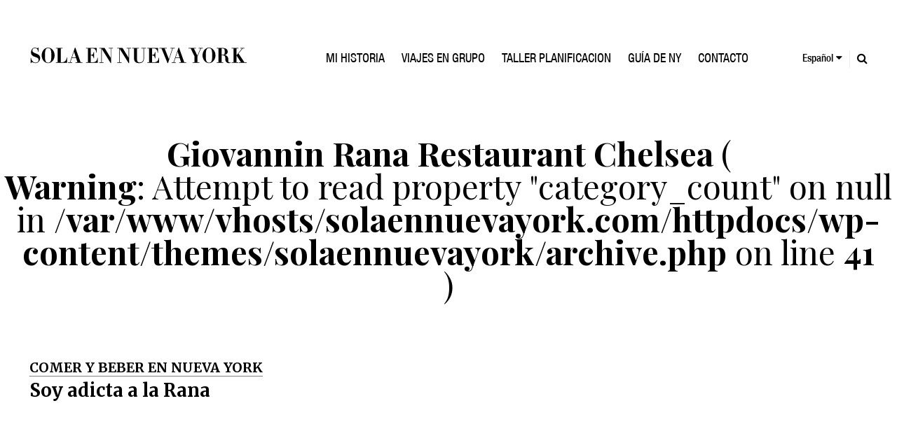

--- FILE ---
content_type: text/html; charset=UTF-8
request_url: https://www.solaennuevayork.com/tag/giovannin-rana-restaurant-chelsea/
body_size: 18136
content:
<!DOCTYPE html>
<html lang="es">
<head><meta charset="UTF-8"><script>if(navigator.userAgent.match(/MSIE|Internet Explorer/i)||navigator.userAgent.match(/Trident\/7\..*?rv:11/i)){var href=document.location.href;if(!href.match(/[?&]nowprocket/)){if(href.indexOf("?")==-1){if(href.indexOf("#")==-1){document.location.href=href+"?nowprocket=1"}else{document.location.href=href.replace("#","?nowprocket=1#")}}else{if(href.indexOf("#")==-1){document.location.href=href+"&nowprocket=1"}else{document.location.href=href.replace("#","&nowprocket=1#")}}}}</script><script>class RocketLazyLoadScripts{constructor(){this.triggerEvents=["keydown","mousedown","mousemove","touchmove","touchstart","touchend","wheel"],this.userEventHandler=this._triggerListener.bind(this),this.touchStartHandler=this._onTouchStart.bind(this),this.touchMoveHandler=this._onTouchMove.bind(this),this.touchEndHandler=this._onTouchEnd.bind(this),this.clickHandler=this._onClick.bind(this),this.interceptedClicks=[],window.addEventListener("pageshow",(e=>{this.persisted=e.persisted})),window.addEventListener("DOMContentLoaded",(()=>{this._preconnect3rdParties()})),this.delayedScripts={normal:[],async:[],defer:[]},this.allJQueries=[]}_addUserInteractionListener(e){document.hidden?e._triggerListener():(this.triggerEvents.forEach((t=>window.addEventListener(t,e.userEventHandler,{passive:!0}))),window.addEventListener("touchstart",e.touchStartHandler,{passive:!0}),window.addEventListener("mousedown",e.touchStartHandler),document.addEventListener("visibilitychange",e.userEventHandler))}_removeUserInteractionListener(){this.triggerEvents.forEach((e=>window.removeEventListener(e,this.userEventHandler,{passive:!0}))),document.removeEventListener("visibilitychange",this.userEventHandler)}_onTouchStart(e){"HTML"!==e.target.tagName&&(window.addEventListener("touchend",this.touchEndHandler),window.addEventListener("mouseup",this.touchEndHandler),window.addEventListener("touchmove",this.touchMoveHandler,{passive:!0}),window.addEventListener("mousemove",this.touchMoveHandler),e.target.addEventListener("click",this.clickHandler),this._renameDOMAttribute(e.target,"onclick","rocket-onclick"))}_onTouchMove(e){window.removeEventListener("touchend",this.touchEndHandler),window.removeEventListener("mouseup",this.touchEndHandler),window.removeEventListener("touchmove",this.touchMoveHandler,{passive:!0}),window.removeEventListener("mousemove",this.touchMoveHandler),e.target.removeEventListener("click",this.clickHandler),this._renameDOMAttribute(e.target,"rocket-onclick","onclick")}_onTouchEnd(e){window.removeEventListener("touchend",this.touchEndHandler),window.removeEventListener("mouseup",this.touchEndHandler),window.removeEventListener("touchmove",this.touchMoveHandler,{passive:!0}),window.removeEventListener("mousemove",this.touchMoveHandler)}_onClick(e){e.target.removeEventListener("click",this.clickHandler),this._renameDOMAttribute(e.target,"rocket-onclick","onclick"),this.interceptedClicks.push(e),e.preventDefault(),e.stopPropagation(),e.stopImmediatePropagation()}_replayClicks(){window.removeEventListener("touchstart",this.touchStartHandler,{passive:!0}),window.removeEventListener("mousedown",this.touchStartHandler),this.interceptedClicks.forEach((e=>{e.target.dispatchEvent(new MouseEvent("click",{view:e.view,bubbles:!0,cancelable:!0}))}))}_renameDOMAttribute(e,t,n){e.hasAttribute&&e.hasAttribute(t)&&(event.target.setAttribute(n,event.target.getAttribute(t)),event.target.removeAttribute(t))}_triggerListener(){this._removeUserInteractionListener(this),"loading"===document.readyState?document.addEventListener("DOMContentLoaded",this._loadEverythingNow.bind(this)):this._loadEverythingNow()}_preconnect3rdParties(){let e=[];document.querySelectorAll("script[type=rocketlazyloadscript]").forEach((t=>{if(t.hasAttribute("src")){const n=new URL(t.src).origin;n!==location.origin&&e.push({src:n,crossOrigin:t.crossOrigin||"module"===t.getAttribute("data-rocket-type")})}})),e=[...new Map(e.map((e=>[JSON.stringify(e),e]))).values()],this._batchInjectResourceHints(e,"preconnect")}async _loadEverythingNow(){this.lastBreath=Date.now(),this._delayEventListeners(),this._delayJQueryReady(this),this._handleDocumentWrite(),this._registerAllDelayedScripts(),this._preloadAllScripts(),await this._loadScriptsFromList(this.delayedScripts.normal),await this._loadScriptsFromList(this.delayedScripts.defer),await this._loadScriptsFromList(this.delayedScripts.async);try{await this._triggerDOMContentLoaded(),await this._triggerWindowLoad()}catch(e){}window.dispatchEvent(new Event("rocket-allScriptsLoaded")),this._replayClicks()}_registerAllDelayedScripts(){document.querySelectorAll("script[type=rocketlazyloadscript]").forEach((e=>{e.hasAttribute("src")?e.hasAttribute("async")&&!1!==e.async?this.delayedScripts.async.push(e):e.hasAttribute("defer")&&!1!==e.defer||"module"===e.getAttribute("data-rocket-type")?this.delayedScripts.defer.push(e):this.delayedScripts.normal.push(e):this.delayedScripts.normal.push(e)}))}async _transformScript(e){return await this._littleBreath(),new Promise((t=>{const n=document.createElement("script");[...e.attributes].forEach((e=>{let t=e.nodeName;"type"!==t&&("data-rocket-type"===t&&(t="type"),n.setAttribute(t,e.nodeValue))})),e.hasAttribute("src")?(n.addEventListener("load",t),n.addEventListener("error",t)):(n.text=e.text,t());try{e.parentNode.replaceChild(n,e)}catch(e){t()}}))}async _loadScriptsFromList(e){const t=e.shift();return t?(await this._transformScript(t),this._loadScriptsFromList(e)):Promise.resolve()}_preloadAllScripts(){this._batchInjectResourceHints([...this.delayedScripts.normal,...this.delayedScripts.defer,...this.delayedScripts.async],"preload")}_batchInjectResourceHints(e,t){var n=document.createDocumentFragment();e.forEach((e=>{if(e.src){const i=document.createElement("link");i.href=e.src,i.rel=t,"preconnect"!==t&&(i.as="script"),e.getAttribute&&"module"===e.getAttribute("data-rocket-type")&&(i.crossOrigin=!0),e.crossOrigin&&(i.crossOrigin=e.crossOrigin),n.appendChild(i)}})),document.head.appendChild(n)}_delayEventListeners(){let e={};function t(t,n){!function(t){function n(n){return e[t].eventsToRewrite.indexOf(n)>=0?"rocket-"+n:n}e[t]||(e[t]={originalFunctions:{add:t.addEventListener,remove:t.removeEventListener},eventsToRewrite:[]},t.addEventListener=function(){arguments[0]=n(arguments[0]),e[t].originalFunctions.add.apply(t,arguments)},t.removeEventListener=function(){arguments[0]=n(arguments[0]),e[t].originalFunctions.remove.apply(t,arguments)})}(t),e[t].eventsToRewrite.push(n)}function n(e,t){let n=e[t];Object.defineProperty(e,t,{get:()=>n||function(){},set(i){e["rocket"+t]=n=i}})}t(document,"DOMContentLoaded"),t(window,"DOMContentLoaded"),t(window,"load"),t(window,"pageshow"),t(document,"readystatechange"),n(document,"onreadystatechange"),n(window,"onload"),n(window,"onpageshow")}_delayJQueryReady(e){let t=window.jQuery;Object.defineProperty(window,"jQuery",{get:()=>t,set(n){if(n&&n.fn&&!e.allJQueries.includes(n)){n.fn.ready=n.fn.init.prototype.ready=function(t){e.domReadyFired?t.bind(document)(n):document.addEventListener("rocket-DOMContentLoaded",(()=>t.bind(document)(n)))};const t=n.fn.on;n.fn.on=n.fn.init.prototype.on=function(){if(this[0]===window){function e(e){return e.split(" ").map((e=>"load"===e||0===e.indexOf("load.")?"rocket-jquery-load":e)).join(" ")}"string"==typeof arguments[0]||arguments[0]instanceof String?arguments[0]=e(arguments[0]):"object"==typeof arguments[0]&&Object.keys(arguments[0]).forEach((t=>{delete Object.assign(arguments[0],{[e(t)]:arguments[0][t]})[t]}))}return t.apply(this,arguments),this},e.allJQueries.push(n)}t=n}})}async _triggerDOMContentLoaded(){this.domReadyFired=!0,await this._littleBreath(),document.dispatchEvent(new Event("rocket-DOMContentLoaded")),await this._littleBreath(),window.dispatchEvent(new Event("rocket-DOMContentLoaded")),await this._littleBreath(),document.dispatchEvent(new Event("rocket-readystatechange")),await this._littleBreath(),document.rocketonreadystatechange&&document.rocketonreadystatechange()}async _triggerWindowLoad(){await this._littleBreath(),window.dispatchEvent(new Event("rocket-load")),await this._littleBreath(),window.rocketonload&&window.rocketonload(),await this._littleBreath(),this.allJQueries.forEach((e=>e(window).trigger("rocket-jquery-load"))),await this._littleBreath();const e=new Event("rocket-pageshow");e.persisted=this.persisted,window.dispatchEvent(e),await this._littleBreath(),window.rocketonpageshow&&window.rocketonpageshow({persisted:this.persisted})}_handleDocumentWrite(){const e=new Map;document.write=document.writeln=function(t){const n=document.currentScript,i=document.createRange(),r=n.parentElement;let o=e.get(n);void 0===o&&(o=n.nextSibling,e.set(n,o));const s=document.createDocumentFragment();i.setStart(s,0),s.appendChild(i.createContextualFragment(t)),r.insertBefore(s,o)}}async _littleBreath(){Date.now()-this.lastBreath>45&&(await this._requestAnimFrame(),this.lastBreath=Date.now())}async _requestAnimFrame(){return document.hidden?new Promise((e=>setTimeout(e))):new Promise((e=>requestAnimationFrame(e)))}static run(){const e=new RocketLazyLoadScripts;e._addUserInteractionListener(e)}}RocketLazyLoadScripts.run();</script>

<meta name="viewport" content="width=device-width, initial-scale=1">
<link rel="profile" href="http://gmpg.org/xfn/11">
<link rel="pingback" href="https://www.solaennuevayork.com/xmlrpc.php">


	<link rel="icon"
		  type="image/png"
		  href="https://www.solaennuevayork.com/favicon.png">


	<meta name='robots' content='index, follow, max-image-preview:large, max-snippet:-1, max-video-preview:-1' />

	<!-- This site is optimized with the Yoast SEO plugin v26.6 - https://yoast.com/wordpress/plugins/seo/ -->
	<title>Giovannin Rana Restaurant Chelsea Archivos - Sola en Nueva York - Viajes a Nueva York a medida y en grupo</title><link rel="preload" as="style" href="https://fonts.googleapis.com/css2?family=Merriweather:ital,opsz,wght@0,18..144,300..900;1,18..144,300..900&#038;family=Playfair+Display:ital,wght@0,400..900;1,400..900&#038;display=swap" /><link rel="stylesheet" href="https://fonts.googleapis.com/css2?family=Merriweather:ital,opsz,wght@0,18..144,300..900;1,18..144,300..900&#038;family=Playfair+Display:ital,wght@0,400..900;1,400..900&#038;display=swap" media="print" onload="this.media='all'" /><noscript><link rel="stylesheet" href="https://fonts.googleapis.com/css2?family=Merriweather:ital,opsz,wght@0,18..144,300..900;1,18..144,300..900&#038;family=Playfair+Display:ital,wght@0,400..900;1,400..900&#038;display=swap" /></noscript><link rel="stylesheet" href="https://www.solaennuevayork.com/wp-content/cache/min/1/bc10152e9c7e47d438e61494cb39cac6.css" media="all" data-minify="1" />
	<link rel="canonical" href="https://www.solaennuevayork.com/tag/giovannin-rana-restaurant-chelsea/" />
	<meta property="og:locale" content="es_ES" />
	<meta property="og:type" content="article" />
	<meta property="og:title" content="Giovannin Rana Restaurant Chelsea Archivos - Sola en Nueva York - Viajes a Nueva York a medida y en grupo" />
	<meta property="og:url" content="https://www.solaennuevayork.com/tag/giovannin-rana-restaurant-chelsea/" />
	<meta property="og:site_name" content="Sola en Nueva York - Viajes a Nueva York a medida y en grupo" />
	<meta name="twitter:card" content="summary_large_image" />
	<script type="application/ld+json" class="yoast-schema-graph">{"@context":"https://schema.org","@graph":[{"@type":"CollectionPage","@id":"https://www.solaennuevayork.com/tag/giovannin-rana-restaurant-chelsea/","url":"https://www.solaennuevayork.com/tag/giovannin-rana-restaurant-chelsea/","name":"Giovannin Rana Restaurant Chelsea Archivos - Sola en Nueva York - Viajes a Nueva York a medida y en grupo","isPartOf":{"@id":"https://www.solaennuevayork.com/#website"},"primaryImageOfPage":{"@id":"https://www.solaennuevayork.com/tag/giovannin-rana-restaurant-chelsea/#primaryimage"},"image":{"@id":"https://www.solaennuevayork.com/tag/giovannin-rana-restaurant-chelsea/#primaryimage"},"thumbnailUrl":"","breadcrumb":{"@id":"https://www.solaennuevayork.com/tag/giovannin-rana-restaurant-chelsea/#breadcrumb"},"inLanguage":"es"},{"@type":"ImageObject","inLanguage":"es","@id":"https://www.solaennuevayork.com/tag/giovannin-rana-restaurant-chelsea/#primaryimage","url":"","contentUrl":""},{"@type":"BreadcrumbList","@id":"https://www.solaennuevayork.com/tag/giovannin-rana-restaurant-chelsea/#breadcrumb","itemListElement":[{"@type":"ListItem","position":1,"name":"Portada","item":"https://www.solaennuevayork.com/"},{"@type":"ListItem","position":2,"name":"Giovannin Rana Restaurant Chelsea"}]},{"@type":"WebSite","@id":"https://www.solaennuevayork.com/#website","url":"https://www.solaennuevayork.com/","name":"Sola en Nueva York - Viajes a Nueva York a medida y en grupo","description":"Sola en Nueva York","potentialAction":[{"@type":"SearchAction","target":{"@type":"EntryPoint","urlTemplate":"https://www.solaennuevayork.com/?s={search_term_string}"},"query-input":{"@type":"PropertyValueSpecification","valueRequired":true,"valueName":"search_term_string"}}],"inLanguage":"es"}]}</script>
	<!-- / Yoast SEO plugin. -->


<link rel="preload" as="font" href="/fonts/HelveticaNeueLT%20Std%20Med%20Cn/HelveticaNeueLTStd-MdCn.woff" data-wpacu-preload-local-font="1" crossorigin>
<link rel="preload" as="font" href="/fonts/FreightText%20Pro%20Medium/FreightTextProMedium-Regular.woff" data-wpacu-preload-local-font="1" crossorigin>
<link rel="preload" as="font" href="/fonts/HelveticaNeueLT%20Std%20Cn/HelveticaNeueLTStd-Cn.woff" data-wpacu-preload-local-font="1" crossorigin>
<link rel="preload" as="font" href="/fonts/FreightDisp%20Pro%20Semibold/FreightDispProSemibold-Regular.woff" data-wpacu-preload-local-font="1" crossorigin>
<link rel="preload" as="font" href="/fonts/FreightText%20Pro%20Book/FreightTextProBook-Regular.woff" data-wpacu-preload-local-font="1" crossorigin>
<link rel="preload" as="font" href="/fonts/FreightDisp%20Pro%20Bold/FreightDispProBold-Regular.woff" data-wpacu-preload-local-font="1" crossorigin>
<link rel="preload" as="font" href="/fonts/FreightText%20Pro%20Bold/FreightTextProBold-Regular.woff" data-wpacu-preload-local-font="1" crossorigin>
<link rel="preload" as="font" href="/fonts/Helvetica%20LT%20Std%20Light/HelveticaLTStd-Light.woff" data-wpacu-preload-local-font="1" crossorigin>
<link rel="preload" as="font" href="/wp-content/themes/solaennuevayork/libs/fonts/fontawesome-webfont.woff2?v=4.5.0" data-wpacu-preload-local-font="1" crossorigin>
<link rel='dns-prefetch' href='//cdnjs.cloudflare.com' />
<link rel='dns-prefetch' href='//code.jquery.com' />
<link href='https://fonts.gstatic.com' crossorigin rel='preconnect' />
<link rel="alternate" type="application/rss+xml" title="Sola en Nueva York - Viajes a Nueva York a medida y en grupo &raquo; Feed" href="https://www.solaennuevayork.com/feed/" />
<link rel="alternate" type="application/rss+xml" title="Sola en Nueva York - Viajes a Nueva York a medida y en grupo &raquo; Etiqueta Giovannin Rana Restaurant Chelsea del feed" href="https://www.solaennuevayork.com/tag/giovannin-rana-restaurant-chelsea/feed/" />
		<!-- This site uses the Google Analytics by MonsterInsights plugin v9.11.0 - Using Analytics tracking - https://www.monsterinsights.com/ -->
							<script type="rocketlazyloadscript" src="//www.googletagmanager.com/gtag/js?id=G-K9KX6RMB4C"  data-cfasync="false" data-wpfc-render="false" data-rocket-type="text/javascript" async></script>
			<script type="rocketlazyloadscript" data-cfasync="false" data-wpfc-render="false" data-rocket-type="text/javascript">
				var mi_version = '9.11.0';
				var mi_track_user = true;
				var mi_no_track_reason = '';
								var MonsterInsightsDefaultLocations = {"page_location":"https:\/\/www.solaennuevayork.com\/tag\/giovannin-rana-restaurant-chelsea\/"};
								if ( typeof MonsterInsightsPrivacyGuardFilter === 'function' ) {
					var MonsterInsightsLocations = (typeof MonsterInsightsExcludeQuery === 'object') ? MonsterInsightsPrivacyGuardFilter( MonsterInsightsExcludeQuery ) : MonsterInsightsPrivacyGuardFilter( MonsterInsightsDefaultLocations );
				} else {
					var MonsterInsightsLocations = (typeof MonsterInsightsExcludeQuery === 'object') ? MonsterInsightsExcludeQuery : MonsterInsightsDefaultLocations;
				}

								var disableStrs = [
										'ga-disable-G-K9KX6RMB4C',
									];

				/* Function to detect opted out users */
				function __gtagTrackerIsOptedOut() {
					for (var index = 0; index < disableStrs.length; index++) {
						if (document.cookie.indexOf(disableStrs[index] + '=true') > -1) {
							return true;
						}
					}

					return false;
				}

				/* Disable tracking if the opt-out cookie exists. */
				if (__gtagTrackerIsOptedOut()) {
					for (var index = 0; index < disableStrs.length; index++) {
						window[disableStrs[index]] = true;
					}
				}

				/* Opt-out function */
				function __gtagTrackerOptout() {
					for (var index = 0; index < disableStrs.length; index++) {
						document.cookie = disableStrs[index] + '=true; expires=Thu, 31 Dec 2099 23:59:59 UTC; path=/';
						window[disableStrs[index]] = true;
					}
				}

				if ('undefined' === typeof gaOptout) {
					function gaOptout() {
						__gtagTrackerOptout();
					}
				}
								window.dataLayer = window.dataLayer || [];

				window.MonsterInsightsDualTracker = {
					helpers: {},
					trackers: {},
				};
				if (mi_track_user) {
					function __gtagDataLayer() {
						dataLayer.push(arguments);
					}

					function __gtagTracker(type, name, parameters) {
						if (!parameters) {
							parameters = {};
						}

						if (parameters.send_to) {
							__gtagDataLayer.apply(null, arguments);
							return;
						}

						if (type === 'event') {
														parameters.send_to = monsterinsights_frontend.v4_id;
							var hookName = name;
							if (typeof parameters['event_category'] !== 'undefined') {
								hookName = parameters['event_category'] + ':' + name;
							}

							if (typeof MonsterInsightsDualTracker.trackers[hookName] !== 'undefined') {
								MonsterInsightsDualTracker.trackers[hookName](parameters);
							} else {
								__gtagDataLayer('event', name, parameters);
							}
							
						} else {
							__gtagDataLayer.apply(null, arguments);
						}
					}

					__gtagTracker('js', new Date());
					__gtagTracker('set', {
						'developer_id.dZGIzZG': true,
											});
					if ( MonsterInsightsLocations.page_location ) {
						__gtagTracker('set', MonsterInsightsLocations);
					}
										__gtagTracker('config', 'G-K9KX6RMB4C', {"forceSSL":"true"} );
										window.gtag = __gtagTracker;										(function () {
						/* https://developers.google.com/analytics/devguides/collection/analyticsjs/ */
						/* ga and __gaTracker compatibility shim. */
						var noopfn = function () {
							return null;
						};
						var newtracker = function () {
							return new Tracker();
						};
						var Tracker = function () {
							return null;
						};
						var p = Tracker.prototype;
						p.get = noopfn;
						p.set = noopfn;
						p.send = function () {
							var args = Array.prototype.slice.call(arguments);
							args.unshift('send');
							__gaTracker.apply(null, args);
						};
						var __gaTracker = function () {
							var len = arguments.length;
							if (len === 0) {
								return;
							}
							var f = arguments[len - 1];
							if (typeof f !== 'object' || f === null || typeof f.hitCallback !== 'function') {
								if ('send' === arguments[0]) {
									var hitConverted, hitObject = false, action;
									if ('event' === arguments[1]) {
										if ('undefined' !== typeof arguments[3]) {
											hitObject = {
												'eventAction': arguments[3],
												'eventCategory': arguments[2],
												'eventLabel': arguments[4],
												'value': arguments[5] ? arguments[5] : 1,
											}
										}
									}
									if ('pageview' === arguments[1]) {
										if ('undefined' !== typeof arguments[2]) {
											hitObject = {
												'eventAction': 'page_view',
												'page_path': arguments[2],
											}
										}
									}
									if (typeof arguments[2] === 'object') {
										hitObject = arguments[2];
									}
									if (typeof arguments[5] === 'object') {
										Object.assign(hitObject, arguments[5]);
									}
									if ('undefined' !== typeof arguments[1].hitType) {
										hitObject = arguments[1];
										if ('pageview' === hitObject.hitType) {
											hitObject.eventAction = 'page_view';
										}
									}
									if (hitObject) {
										action = 'timing' === arguments[1].hitType ? 'timing_complete' : hitObject.eventAction;
										hitConverted = mapArgs(hitObject);
										__gtagTracker('event', action, hitConverted);
									}
								}
								return;
							}

							function mapArgs(args) {
								var arg, hit = {};
								var gaMap = {
									'eventCategory': 'event_category',
									'eventAction': 'event_action',
									'eventLabel': 'event_label',
									'eventValue': 'event_value',
									'nonInteraction': 'non_interaction',
									'timingCategory': 'event_category',
									'timingVar': 'name',
									'timingValue': 'value',
									'timingLabel': 'event_label',
									'page': 'page_path',
									'location': 'page_location',
									'title': 'page_title',
									'referrer' : 'page_referrer',
								};
								for (arg in args) {
																		if (!(!args.hasOwnProperty(arg) || !gaMap.hasOwnProperty(arg))) {
										hit[gaMap[arg]] = args[arg];
									} else {
										hit[arg] = args[arg];
									}
								}
								return hit;
							}

							try {
								f.hitCallback();
							} catch (ex) {
							}
						};
						__gaTracker.create = newtracker;
						__gaTracker.getByName = newtracker;
						__gaTracker.getAll = function () {
							return [];
						};
						__gaTracker.remove = noopfn;
						__gaTracker.loaded = true;
						window['__gaTracker'] = __gaTracker;
					})();
									} else {
										console.log("");
					(function () {
						function __gtagTracker() {
							return null;
						}

						window['__gtagTracker'] = __gtagTracker;
						window['gtag'] = __gtagTracker;
					})();
									}
			</script>
							<!-- / Google Analytics by MonsterInsights -->
		<style id='wp-img-auto-sizes-contain-inline-css' type='text/css'>
img:is([sizes=auto i],[sizes^="auto," i]){contain-intrinsic-size:3000px 1500px}
/*# sourceURL=wp-img-auto-sizes-contain-inline-css */
</style>

<style id='wp-emoji-styles-inline-css' type='text/css'>

	img.wp-smiley, img.emoji {
		display: inline !important;
		border: none !important;
		box-shadow: none !important;
		height: 1em !important;
		width: 1em !important;
		margin: 0 0.07em !important;
		vertical-align: -0.1em !important;
		background: none !important;
		padding: 0 !important;
	}
/*# sourceURL=wp-emoji-styles-inline-css */
</style>
<style id='classic-theme-styles-inline-css' type='text/css'>
/*! This file is auto-generated */
.wp-block-button__link{color:#fff;background-color:#32373c;border-radius:9999px;box-shadow:none;text-decoration:none;padding:calc(.667em + 2px) calc(1.333em + 2px);font-size:1.125em}.wp-block-file__button{background:#32373c;color:#fff;text-decoration:none}
/*# sourceURL=/wp-includes/css/classic-themes.min.css */
</style>





<style id='dashicons-inline-css' type='text/css'>
[data-font="Dashicons"]:before {font-family: 'Dashicons' !important;content: attr(data-icon) !important;speak: none !important;font-weight: normal !important;font-variant: normal !important;text-transform: none !important;line-height: 1 !important;font-style: normal !important;-webkit-font-smoothing: antialiased !important;-moz-osx-font-smoothing: grayscale !important;}
/*# sourceURL=dashicons-inline-css */
</style>




<script type="rocketlazyloadscript" data-rocket-type="text/javascript" src="https://www.solaennuevayork.com/wp-content/plugins/google-analytics-for-wordpress/assets/js/frontend-gtag.min.js?ver=9.11.0" id="monsterinsights-frontend-script-js" async="async" data-wp-strategy="async"></script>
<script data-cfasync="false" data-wpfc-render="false" type="text/javascript" id='monsterinsights-frontend-script-js-extra'>/* <![CDATA[ */
var monsterinsights_frontend = {"js_events_tracking":"true","download_extensions":"doc,pdf,ppt,zip,xls,docx,pptx,xlsx","inbound_paths":"[]","home_url":"https:\/\/www.solaennuevayork.com","hash_tracking":"false","v4_id":"G-K9KX6RMB4C"};/* ]]> */
</script>
<script type="rocketlazyloadscript" data-rocket-type="text/javascript" src="https://www.solaennuevayork.com/wp-includes/js/jquery/jquery.min.js?ver=3.7.1" id="jquery-core-js"></script>
<script type="rocketlazyloadscript" data-rocket-type="text/javascript" src="https://www.solaennuevayork.com/wp-includes/js/jquery/jquery-migrate.min.js?ver=3.4.1" id="jquery-migrate-js" defer></script>
<script type="text/javascript" id="cookie-law-info-js-extra">
/* <![CDATA[ */
var Cli_Data = {"nn_cookie_ids":[],"cookielist":[],"non_necessary_cookies":[],"ccpaEnabled":"","ccpaRegionBased":"","ccpaBarEnabled":"","strictlyEnabled":["necessary","obligatoire"],"ccpaType":"gdpr","js_blocking":"","custom_integration":"","triggerDomRefresh":"","secure_cookies":""};
var cli_cookiebar_settings = {"animate_speed_hide":"500","animate_speed_show":"500","background":"#fff","border":"#444","border_on":"","button_1_button_colour":"#000","button_1_button_hover":"#000000","button_1_link_colour":"#fff","button_1_as_button":"1","button_1_new_win":"","button_2_button_colour":"#333","button_2_button_hover":"#292929","button_2_link_colour":"#444","button_2_as_button":"","button_2_hidebar":"","button_3_button_colour":"#000","button_3_button_hover":"#000000","button_3_link_colour":"#fff","button_3_as_button":"1","button_3_new_win":"","button_4_button_colour":"#000","button_4_button_hover":"#000000","button_4_link_colour":"#62a329","button_4_as_button":"","button_7_button_colour":"#61a229","button_7_button_hover":"#4e8221","button_7_link_colour":"#fff","button_7_as_button":"1","button_7_new_win":"","font_family":"inherit","header_fix":"","notify_animate_hide":"1","notify_animate_show":"","notify_div_id":"#cookie-law-info-bar","notify_position_horizontal":"right","notify_position_vertical":"top","scroll_close":"","scroll_close_reload":"","accept_close_reload":"1","reject_close_reload":"","showagain_tab":"","showagain_background":"#fff","showagain_border":"#000","showagain_div_id":"#cookie-law-info-again","showagain_x_position":"100px","text":"#000","show_once_yn":"","show_once":"10000","logging_on":"","as_popup":"","popup_overlay":"1","bar_heading_text":"","cookie_bar_as":"banner","popup_showagain_position":"bottom-right","widget_position":"left"};
var log_object = {"ajax_url":"https://www.solaennuevayork.com/wp-admin/admin-ajax.php"};
//# sourceURL=cookie-law-info-js-extra
/* ]]> */
</script>
<script type="rocketlazyloadscript" data-minify="1" data-rocket-type="text/javascript" src="https://www.solaennuevayork.com/wp-content/cache/min/1/wp-content/plugins/cookie-law-info/legacy/public/js/cookie-law-info-public.js?ver=1767121362" id="cookie-law-info-js" defer></script>
<script type="rocketlazyloadscript" data-minify="1" data-rocket-type="text/javascript" src="https://www.solaennuevayork.com/wp-content/cache/min/1/wp-content/plugins/handl-utm-grabber/js/js.cookie.js?ver=1767121362" id="js.cookie-js" defer></script>
<script type="text/javascript" id="handl-utm-grabber-js-extra">
/* <![CDATA[ */
var handl_utm = [];
//# sourceURL=handl-utm-grabber-js-extra
/* ]]> */
</script>
<script type="rocketlazyloadscript" data-minify="1" data-rocket-type="text/javascript" src="https://www.solaennuevayork.com/wp-content/cache/min/1/wp-content/plugins/handl-utm-grabber/js/handl-utm-grabber.js?ver=1767121362" id="handl-utm-grabber-js" defer></script>
<script type="rocketlazyloadscript" data-minify="1" data-rocket-type="text/javascript" src="https://www.solaennuevayork.com/wp-content/cache/min/1/jquery-2.2.4.min.js?ver=1767121362" id="solaennuevayork-jquery-js"></script>
<link rel="EditURI" type="application/rsd+xml" title="RSD" href="https://www.solaennuevayork.com/xmlrpc.php?rsd" />
<noscript><style id="rocket-lazyload-nojs-css">.rll-youtube-player, [data-lazy-src]{display:none !important;}</style></noscript>	<link rel="author" href="https://plus.google.com/+BiancaPorcar" />

    <link rel="preconnect" href="https://fonts.googleapis.com">
    <link rel="preconnect" href="https://fonts.gstatic.com" crossorigin>
    

    <!-- W3TC-include-css -->
<style id='global-styles-inline-css' type='text/css'>
:root{--wp--preset--aspect-ratio--square: 1;--wp--preset--aspect-ratio--4-3: 4/3;--wp--preset--aspect-ratio--3-4: 3/4;--wp--preset--aspect-ratio--3-2: 3/2;--wp--preset--aspect-ratio--2-3: 2/3;--wp--preset--aspect-ratio--16-9: 16/9;--wp--preset--aspect-ratio--9-16: 9/16;--wp--preset--color--black: #000000;--wp--preset--color--cyan-bluish-gray: #abb8c3;--wp--preset--color--white: #ffffff;--wp--preset--color--pale-pink: #f78da7;--wp--preset--color--vivid-red: #cf2e2e;--wp--preset--color--luminous-vivid-orange: #ff6900;--wp--preset--color--luminous-vivid-amber: #fcb900;--wp--preset--color--light-green-cyan: #7bdcb5;--wp--preset--color--vivid-green-cyan: #00d084;--wp--preset--color--pale-cyan-blue: #8ed1fc;--wp--preset--color--vivid-cyan-blue: #0693e3;--wp--preset--color--vivid-purple: #9b51e0;--wp--preset--gradient--vivid-cyan-blue-to-vivid-purple: linear-gradient(135deg,rgb(6,147,227) 0%,rgb(155,81,224) 100%);--wp--preset--gradient--light-green-cyan-to-vivid-green-cyan: linear-gradient(135deg,rgb(122,220,180) 0%,rgb(0,208,130) 100%);--wp--preset--gradient--luminous-vivid-amber-to-luminous-vivid-orange: linear-gradient(135deg,rgb(252,185,0) 0%,rgb(255,105,0) 100%);--wp--preset--gradient--luminous-vivid-orange-to-vivid-red: linear-gradient(135deg,rgb(255,105,0) 0%,rgb(207,46,46) 100%);--wp--preset--gradient--very-light-gray-to-cyan-bluish-gray: linear-gradient(135deg,rgb(238,238,238) 0%,rgb(169,184,195) 100%);--wp--preset--gradient--cool-to-warm-spectrum: linear-gradient(135deg,rgb(74,234,220) 0%,rgb(151,120,209) 20%,rgb(207,42,186) 40%,rgb(238,44,130) 60%,rgb(251,105,98) 80%,rgb(254,248,76) 100%);--wp--preset--gradient--blush-light-purple: linear-gradient(135deg,rgb(255,206,236) 0%,rgb(152,150,240) 100%);--wp--preset--gradient--blush-bordeaux: linear-gradient(135deg,rgb(254,205,165) 0%,rgb(254,45,45) 50%,rgb(107,0,62) 100%);--wp--preset--gradient--luminous-dusk: linear-gradient(135deg,rgb(255,203,112) 0%,rgb(199,81,192) 50%,rgb(65,88,208) 100%);--wp--preset--gradient--pale-ocean: linear-gradient(135deg,rgb(255,245,203) 0%,rgb(182,227,212) 50%,rgb(51,167,181) 100%);--wp--preset--gradient--electric-grass: linear-gradient(135deg,rgb(202,248,128) 0%,rgb(113,206,126) 100%);--wp--preset--gradient--midnight: linear-gradient(135deg,rgb(2,3,129) 0%,rgb(40,116,252) 100%);--wp--preset--font-size--small: 13px;--wp--preset--font-size--medium: 20px;--wp--preset--font-size--large: 36px;--wp--preset--font-size--x-large: 42px;--wp--preset--spacing--20: 0.44rem;--wp--preset--spacing--30: 0.67rem;--wp--preset--spacing--40: 1rem;--wp--preset--spacing--50: 1.5rem;--wp--preset--spacing--60: 2.25rem;--wp--preset--spacing--70: 3.38rem;--wp--preset--spacing--80: 5.06rem;--wp--preset--shadow--natural: 6px 6px 9px rgba(0, 0, 0, 0.2);--wp--preset--shadow--deep: 12px 12px 50px rgba(0, 0, 0, 0.4);--wp--preset--shadow--sharp: 6px 6px 0px rgba(0, 0, 0, 0.2);--wp--preset--shadow--outlined: 6px 6px 0px -3px rgb(255, 255, 255), 6px 6px rgb(0, 0, 0);--wp--preset--shadow--crisp: 6px 6px 0px rgb(0, 0, 0);}:where(.is-layout-flex){gap: 0.5em;}:where(.is-layout-grid){gap: 0.5em;}body .is-layout-flex{display: flex;}.is-layout-flex{flex-wrap: wrap;align-items: center;}.is-layout-flex > :is(*, div){margin: 0;}body .is-layout-grid{display: grid;}.is-layout-grid > :is(*, div){margin: 0;}:where(.wp-block-columns.is-layout-flex){gap: 2em;}:where(.wp-block-columns.is-layout-grid){gap: 2em;}:where(.wp-block-post-template.is-layout-flex){gap: 1.25em;}:where(.wp-block-post-template.is-layout-grid){gap: 1.25em;}.has-black-color{color: var(--wp--preset--color--black) !important;}.has-cyan-bluish-gray-color{color: var(--wp--preset--color--cyan-bluish-gray) !important;}.has-white-color{color: var(--wp--preset--color--white) !important;}.has-pale-pink-color{color: var(--wp--preset--color--pale-pink) !important;}.has-vivid-red-color{color: var(--wp--preset--color--vivid-red) !important;}.has-luminous-vivid-orange-color{color: var(--wp--preset--color--luminous-vivid-orange) !important;}.has-luminous-vivid-amber-color{color: var(--wp--preset--color--luminous-vivid-amber) !important;}.has-light-green-cyan-color{color: var(--wp--preset--color--light-green-cyan) !important;}.has-vivid-green-cyan-color{color: var(--wp--preset--color--vivid-green-cyan) !important;}.has-pale-cyan-blue-color{color: var(--wp--preset--color--pale-cyan-blue) !important;}.has-vivid-cyan-blue-color{color: var(--wp--preset--color--vivid-cyan-blue) !important;}.has-vivid-purple-color{color: var(--wp--preset--color--vivid-purple) !important;}.has-black-background-color{background-color: var(--wp--preset--color--black) !important;}.has-cyan-bluish-gray-background-color{background-color: var(--wp--preset--color--cyan-bluish-gray) !important;}.has-white-background-color{background-color: var(--wp--preset--color--white) !important;}.has-pale-pink-background-color{background-color: var(--wp--preset--color--pale-pink) !important;}.has-vivid-red-background-color{background-color: var(--wp--preset--color--vivid-red) !important;}.has-luminous-vivid-orange-background-color{background-color: var(--wp--preset--color--luminous-vivid-orange) !important;}.has-luminous-vivid-amber-background-color{background-color: var(--wp--preset--color--luminous-vivid-amber) !important;}.has-light-green-cyan-background-color{background-color: var(--wp--preset--color--light-green-cyan) !important;}.has-vivid-green-cyan-background-color{background-color: var(--wp--preset--color--vivid-green-cyan) !important;}.has-pale-cyan-blue-background-color{background-color: var(--wp--preset--color--pale-cyan-blue) !important;}.has-vivid-cyan-blue-background-color{background-color: var(--wp--preset--color--vivid-cyan-blue) !important;}.has-vivid-purple-background-color{background-color: var(--wp--preset--color--vivid-purple) !important;}.has-black-border-color{border-color: var(--wp--preset--color--black) !important;}.has-cyan-bluish-gray-border-color{border-color: var(--wp--preset--color--cyan-bluish-gray) !important;}.has-white-border-color{border-color: var(--wp--preset--color--white) !important;}.has-pale-pink-border-color{border-color: var(--wp--preset--color--pale-pink) !important;}.has-vivid-red-border-color{border-color: var(--wp--preset--color--vivid-red) !important;}.has-luminous-vivid-orange-border-color{border-color: var(--wp--preset--color--luminous-vivid-orange) !important;}.has-luminous-vivid-amber-border-color{border-color: var(--wp--preset--color--luminous-vivid-amber) !important;}.has-light-green-cyan-border-color{border-color: var(--wp--preset--color--light-green-cyan) !important;}.has-vivid-green-cyan-border-color{border-color: var(--wp--preset--color--vivid-green-cyan) !important;}.has-pale-cyan-blue-border-color{border-color: var(--wp--preset--color--pale-cyan-blue) !important;}.has-vivid-cyan-blue-border-color{border-color: var(--wp--preset--color--vivid-cyan-blue) !important;}.has-vivid-purple-border-color{border-color: var(--wp--preset--color--vivid-purple) !important;}.has-vivid-cyan-blue-to-vivid-purple-gradient-background{background: var(--wp--preset--gradient--vivid-cyan-blue-to-vivid-purple) !important;}.has-light-green-cyan-to-vivid-green-cyan-gradient-background{background: var(--wp--preset--gradient--light-green-cyan-to-vivid-green-cyan) !important;}.has-luminous-vivid-amber-to-luminous-vivid-orange-gradient-background{background: var(--wp--preset--gradient--luminous-vivid-amber-to-luminous-vivid-orange) !important;}.has-luminous-vivid-orange-to-vivid-red-gradient-background{background: var(--wp--preset--gradient--luminous-vivid-orange-to-vivid-red) !important;}.has-very-light-gray-to-cyan-bluish-gray-gradient-background{background: var(--wp--preset--gradient--very-light-gray-to-cyan-bluish-gray) !important;}.has-cool-to-warm-spectrum-gradient-background{background: var(--wp--preset--gradient--cool-to-warm-spectrum) !important;}.has-blush-light-purple-gradient-background{background: var(--wp--preset--gradient--blush-light-purple) !important;}.has-blush-bordeaux-gradient-background{background: var(--wp--preset--gradient--blush-bordeaux) !important;}.has-luminous-dusk-gradient-background{background: var(--wp--preset--gradient--luminous-dusk) !important;}.has-pale-ocean-gradient-background{background: var(--wp--preset--gradient--pale-ocean) !important;}.has-electric-grass-gradient-background{background: var(--wp--preset--gradient--electric-grass) !important;}.has-midnight-gradient-background{background: var(--wp--preset--gradient--midnight) !important;}.has-small-font-size{font-size: var(--wp--preset--font-size--small) !important;}.has-medium-font-size{font-size: var(--wp--preset--font-size--medium) !important;}.has-large-font-size{font-size: var(--wp--preset--font-size--large) !important;}.has-x-large-font-size{font-size: var(--wp--preset--font-size--x-large) !important;}
/*# sourceURL=global-styles-inline-css */
</style>
</head>

<body class="archive tag tag-giovannin-rana-restaurant-chelsea tag-374 wp-theme-solaennuevayork hfeed">

<div id="page" class="site">
	<header id="masthead" class="site-header" role="banner">
		<div class="header-container">
			<div class="site-branding">
									<a href="https://www.solaennuevayork.com/">
										<svg version="1.1" id="logo_solaennuevayork" xmlns="http://www.w3.org/2000/svg" xmlns:xlink="http://www.w3.org/1999/xlink" x="0px" y="0px"
							 width="311.48px" height="35.205px" viewBox="0 0 311.48 35.205" enable-background="new 0 0 311.48 35.205" xml:space="preserve">
							<g>
								<g>
									<path d="M8.58,29.381c-1.89,0-3.72-1.229-4.71-1.229c-0.84,0-1.5,0.6-1.56,1.14c-0.06,0.09-0.69,0.09-0.69,0v-7.5
										c0-0.09,0.69-0.09,0.69,0c0,2.4,2.55,6.899,6.24,6.899c3.3,0,4.53-1.8,4.53-3.75c0-2.94-1.65-3.21-6.06-4.89
										c-2.67-1.02-4.77-2.52-4.77-6.089c0-4.05,2.67-6.87,5.55-6.87c1.86,0,1.86,0.81,3.48,0.81c0.81,0,1.11-0.39,1.17-0.72
										c0-0.09,0.66-0.09,0.66,0v5.879c0,0.06-0.66,0.06-0.66,0c0-2.85-1.95-5.25-4.62-5.25c-2.28,0-3.57,1.41-3.57,3.45
										c0,2.16,1.47,2.94,5.07,4.29c3.66,1.47,5.97,2.79,5.97,6.45C15.299,25.482,13.049,29.381,8.58,29.381z"/>
									<path d="M26.795,29.381c-5.1,0-9.27-4.979-9.27-11.129c0-5.97,3.9-11.16,9.27-11.16c5.16,0,9.3,4.98,9.3,11.16
										C36.095,24.402,31.955,29.381,26.795,29.381z M29.706,8.893c-0.75-0.81-1.74-1.08-2.91-1.08c-1.14,0-2.1,0.27-2.85,1.08
										c-1.29,1.38-1.71,4.35-1.71,9.359c0,5.76,0.42,7.95,1.71,9.33c0.75,0.87,1.71,1.11,2.85,1.11c1.17,0,2.16-0.24,2.91-1.11
										c1.26-1.38,1.68-3.57,1.68-9.33C31.385,13.242,30.965,10.272,29.706,8.893z"/>
									<path d="M53.942,28.872H37.833c-0.06,0-0.06-0.72,0-0.72h2.55c0.06,0,0.12-0.03,0.12-0.12V8.442c0-0.09-0.06-0.12-0.12-0.12h-2.55
										c-0.06,0-0.06-0.72,0-0.72h9.659c0.06,0,0.06,0.72,0,0.72h-2.55c-0.06,0-0.12,0.03-0.12,0.12v19.589c0,0.09,0.06,0.12,0.12,0.12
										h1.89c4.32,0,6.54-3.81,6.54-6.87c0-0.03,0.66-0.03,0.66,0v7.5C54.032,28.842,54.001,28.872,53.942,28.872z"/>
									<path d="M66.197,28.872c-0.06,0-0.06-0.72,0-0.72h2.46c0.09,0,0.15-0.06,0.12-0.06l-1.92-6h-6.15l-1.68,4.8
										c-0.33,1.08-0.36,1.26-0.24,1.26h2.4c0.09,0,0.09,0.72,0,0.72h-5.82c-0.06,0-0.06-0.72,0-0.72h2.28c0.27,0,0.33-0.09,0.72-1.26
										l6.78-19.709c0.03-0.09,0.66-0.09,0.69,0l7.5,20.909c0,0,0.09,0.06,0.21,0.06h2.58c0.06,0,0.06,0.72,0,0.72H66.197z
										 M63.857,12.762l-2.91,8.61h5.669L63.857,12.762z"/>
									<path d="M97.936,28.872H81.076c-0.06,0-0.06-0.72,0-0.72h2.55c0.09,0,0.15-0.03,0.15-0.12V8.442c0-0.09-0.06-0.12-0.15-0.12h-2.55
										c-0.06,0-0.06-0.72,0-0.72h15.33c0.15,0,0.15,0.06,0.15,0.09v6.63c0,0.03-0.72,0.03-0.72,0c0-2.79-1.44-6-5.01-6h-2.61
										c-0.15,0-0.21,0.03-0.21,0.12v9.15h0.54c2.28,0,3.39-2.01,3.39-4.08c0-0.06,0.66-0.06,0.66,0v8.88c0,0.06-0.66,0.06-0.66,0
										c0-2.04-1.11-4.08-3.39-4.08h-0.54v9.72c0,0.09,0.06,0.12,0.21,0.12h2.7c4.68,0,6.45-3.51,6.45-6.6c0-0.06,0.66-0.06,0.66,0v7.23
										C98.025,28.842,97.996,28.872,97.936,28.872z"/>
									<path d="M117.303,8.322c-0.12,0-0.18,0.03-0.18,0.12v20.819c0,0.091-0.63,0.12-0.72,0l-12.75-20.429v19.199
										c0,0.09,0,0.12,0.12,0.12h2.55c0.06,0,0.06,0.72,0,0.72h-6.09c-0.09,0-0.09-0.72,0-0.72h2.49c0.18,0,0.18-0.03,0.18-0.12V8.442
										c0-0.09,0-0.12-0.18-0.12h-2.49c-0.09,0-0.09-0.72,0-0.72h7.29c0.21,0,0.39,0.12,0.6,0.54l8.31,13.529V8.442
										c0-0.09-0.06-0.12-0.18-0.12h-2.49c-0.12,0-0.12-0.72,0-0.72h6.06c0.03,0,0.03,0.72,0,0.72H117.303z"/>
									<path d="M143.073,8.322c-0.12,0-0.18,0.03-0.18,0.12v20.819c0,0.091-0.63,0.12-0.72,0l-12.75-20.429v19.199
										c0,0.09,0,0.12,0.12,0.12h2.55c0.06,0,0.06,0.72,0,0.72h-6.09c-0.09,0-0.09-0.72,0-0.72h2.49c0.18,0,0.18-0.03,0.18-0.12V8.442
										c0-0.09,0-0.12-0.18-0.12h-2.49c-0.09,0-0.09-0.72,0-0.72h7.29c0.21,0,0.39,0.12,0.6,0.54l8.31,13.529V8.442
										c0-0.09-0.06-0.12-0.18-0.12h-2.49c-0.12,0-0.12-0.72,0-0.72h6.06c0.03,0,0.03,0.72,0,0.72H143.073z"/>
									<path d="M164.36,8.322c-0.061,0-0.12,0.03-0.12,0.12v14.129c0,4.14-2.1,6.81-6.899,6.81c-4.26,0-7.319-1.92-7.319-6.39V8.442
										c0-0.09-0.06-0.12-0.15-0.12h-2.52c-0.06,0-0.06-0.72,0-0.72h9.629c0.061,0,0.061,0.72,0,0.72h-2.52c-0.15,0-0.21,0.03-0.21,0.12
										v14.549c0,3.45,0.81,5.4,3.84,5.4c3.779,0,5.43-2.34,5.43-5.82V8.442c0-0.09-0.061-0.12-0.181-0.12h-2.699
										c-0.061,0-0.061-0.72,0-0.72h6.27c0.06,0,0.06,0.72,0,0.72H164.36z"/>
									<path d="M185.85,28.872H168.99c-0.061,0-0.061-0.72,0-0.72h2.55c0.09,0,0.149-0.03,0.149-0.12V8.442c0-0.09-0.06-0.12-0.149-0.12
										h-2.55c-0.061,0-0.061-0.72,0-0.72h15.329c0.149,0,0.149,0.06,0.149,0.09v6.63c0,0.03-0.72,0.03-0.72,0c0-2.79-1.439-6-5.01-6
										h-2.609c-0.15,0-0.21,0.03-0.21,0.12v9.15h0.54c2.279,0,3.39-2.01,3.39-4.08c0-0.06,0.66-0.06,0.66,0v8.88
										c0,0.06-0.66,0.06-0.66,0c0-2.04-1.11-4.08-3.39-4.08h-0.54v9.72c0,0.09,0.06,0.12,0.21,0.12h2.699c4.68,0,6.45-3.51,6.45-6.6
										c0-0.06,0.66-0.06,0.66,0v7.23C185.939,28.842,185.909,28.872,185.85,28.872z"/>
									<path d="M205.867,8.322c-0.239,0-0.27,0.12-0.72,1.26l-6.449,19.739c-0.03,0.09-0.69,0.09-0.721,0l-8.549-20.879
										c-0.03-0.09-0.091-0.12-0.24-0.12h-2.76c-0.061,0-0.061-0.72,0-0.72h10.439c0.06,0,0.06,0.72,0,0.72h-2.79
										c-0.09,0-0.15,0.03-0.12,0.12l6,15.06l4.56-13.919c0.36-1.17,0.33-1.26,0.15-1.26h-2.46v-0.72h6.18c0.06,0,0.06,0.72,0,0.72
										H205.867z"/>
									<path d="M214.835,28.872c-0.06,0-0.06-0.72,0-0.72h2.46c0.09,0,0.15-0.06,0.12-0.06l-1.92-6h-6.149l-1.681,4.8
										c-0.33,1.08-0.359,1.26-0.239,1.26h2.399c0.09,0,0.09,0.72,0,0.72h-5.819c-0.061,0-0.061-0.72,0-0.72h2.279
										c0.271,0,0.33-0.09,0.721-1.26l6.779-19.709c0.03-0.09,0.66-0.09,0.689,0l7.5,20.909c0,0,0.09,0.06,0.21,0.06h2.58
										c0.06,0,0.06,0.72,0,0.72H214.835z M212.495,12.762l-2.91,8.61h5.67L212.495,12.762z"/>
									<path d="M246.365,8.322c-0.181,0-0.36,0.12-1.681,2.97l-3.75,8.459v8.28c0,0.09,0.091,0.12,0.21,0.12h2.49
										c0.061,0,0.061,0.72,0,0.72h-9.6c-0.06,0-0.06-0.72,0-0.72h2.52c0.12,0,0.181-0.03,0.181-0.12v-8.43l-5.43-11.16
										c-0.03-0.06-0.12-0.12-0.24-0.12h-2.85c-0.061,0-0.061-0.72,0-0.72h10.47c0.06,0,0.06,0.72,0,0.72h-2.73
										c-0.12,0-0.06,0.06-0.12,0.12l4.95,10.11l3.989-8.97c0.48-1.17,0.511-1.26,0.36-1.26h-2.52c-0.061,0-0.061-0.72,0-0.72h6.09
										c0.06,0,0.06,0.72,0,0.72H246.365z"/>
									<path d="M257.471,29.381c-5.101,0-9.27-4.979-9.27-11.129c0-5.97,3.899-11.16,9.27-11.16c5.159,0,9.299,4.98,9.299,11.16
										C266.77,24.402,262.63,29.381,257.471,29.381z M260.38,8.893c-0.75-0.81-1.739-1.08-2.909-1.08c-1.141,0-2.101,0.27-2.851,1.08
										c-1.29,1.38-1.71,4.35-1.71,9.359c0,5.76,0.42,7.95,1.71,9.33c0.75,0.87,1.71,1.11,2.851,1.11c1.17,0,2.159-0.24,2.909-1.11
										c1.261-1.38,1.681-3.57,1.681-9.33C262.061,13.242,261.641,10.272,260.38,8.893z"/>
									<path d="M286.116,29.381c-2.34,0-5.31-1.53-5.31-5.819v-1.95c0-2.64-1.439-3.45-4.02-3.45h-1.32v9.87c0,0.09,0.061,0.12,0.15,0.12
										h2.13v0.72h-9.24c-0.06,0-0.06-0.72,0-0.72h2.55c0.061,0,0.12-0.03,0.12-0.12V8.442c0-0.09-0.06-0.12-0.12-0.12h-2.55
										c-0.06,0-0.06-0.72,0-0.72h8.97c4.23,0,6.84,2.28,6.84,5.22c0,2.79-2.34,4.98-5.16,4.98c4.2,0,6,2.91,6,5.819v2.7
										c0,1.53,0.69,2.04,1.74,2.04c0.78,0,1.02-0.09,1.41-0.54c0.029-0.03,0.51,0.48,0.449,0.51
										C288.156,28.961,287.347,29.381,286.116,29.381z M276.757,8.322h-1.14c-0.09,0-0.15,0.03-0.15,0.12v9h1.32
										c2.79,0,3.239-0.69,3.239-4.5C280.026,9.192,279.457,8.322,276.757,8.322z"/>
									<path d="M300.598,28.872c-0.06,0-0.06-0.72,0-0.72h2.43c0.12,0,0.21-0.06,0.181-0.06l-6.3-9.75v9.69c0,0.09,0.06,0.12,0.12,0.12
										h2.55c0.06,0,0.06,0.72,0,0.72h-9.66c-0.06,0-0.06-0.72,0-0.72h2.55c0.061,0,0.12-0.03,0.12-0.12V8.442
										c0-0.09-0.06-0.12-0.12-0.12h-2.55c-0.06,0-0.06-0.72,0-0.72h9.66c0.06,0,0.06,0.72,0,0.72h-2.55c-0.061,0-0.12,0.03-0.12,0.12
										v9.72l6.989-8.58c0.99-1.17,0.931-1.26,0.78-1.26h-2.1c-0.061,0-0.061-0.72,0-0.72h5.609v0.72h-2.13c-0.27,0-0.36,0.12-1.32,1.26
										l-4.919,5.939l8.369,12.57c0,0,0.21,0.06,0.27,0.06h2.91c0.15,0,0.15,0.72,0,0.72H300.598z"/>
								</g>
							</g>
							</svg>




					<!--<img class="logo-negro" src="data:image/svg+xml,%3Csvg%20xmlns='http://www.w3.org/2000/svg'%20viewBox='0%200%20100%200'%3E%3C/svg%3E" width="100%" data-lazy-src="https://www.solaennuevayork.com/wp-content/themes/solaennuevayork/images/logo-sola-en-nueva-york-negro-2x.png" /><noscript><img class="logo-negro" src="https://www.solaennuevayork.com/wp-content/themes/solaennuevayork/images/logo-sola-en-nueva-york-negro-2x.png" width="100%" /></noscript>
					<img class="logo-blanco" src="data:image/svg+xml,%3Csvg%20xmlns='http://www.w3.org/2000/svg'%20viewBox='0%200%20100%200'%3E%3C/svg%3E" width="100%" data-lazy-src="https://www.solaennuevayork.com/wp-content/themes/solaennuevayork/images/logo-sola-en-nueva-york-blanco-2x.png" /><noscript><img class="logo-blanco" src="https://www.solaennuevayork.com/wp-content/themes/solaennuevayork/images/logo-sola-en-nueva-york-blanco-2x.png" width="100%" /></noscript>-->
									</a>
							</div>

			<nav id="site-navigation" class="main-navigation" role="navigation">
				<div class="site-branding">
					<!--<img class="logo-negro--menu" src="data:image/svg+xml,%3Csvg%20xmlns='http://www.w3.org/2000/svg'%20viewBox='0%200%20100%200'%3E%3C/svg%3E" width="100%" data-lazy-src="https://www.solaennuevayork.com/wp-content/themes/solaennuevayork/images/logo-sola-en-nueva-york-negro-2x.png" /><noscript><img class="logo-negro--menu" src="https://www.solaennuevayork.com/wp-content/themes/solaennuevayork/images/logo-sola-en-nueva-york-negro-2x.png" width="100%" /></noscript>-->
					<svg version="1.1" id="logo_solaennuevayork_black" xmlns="http://www.w3.org/2000/svg" xmlns:xlink="http://www.w3.org/1999/xlink" x="0px" y="0px"
						 width="311.48px" height="35.205px" viewBox="0 0 311.48 35.205" enable-background="new 0 0 311.48 35.205" xml:space="preserve">
							<g>
								<g>
									<path d="M8.58,29.381c-1.89,0-3.72-1.229-4.71-1.229c-0.84,0-1.5,0.6-1.56,1.14c-0.06,0.09-0.69,0.09-0.69,0v-7.5
										c0-0.09,0.69-0.09,0.69,0c0,2.4,2.55,6.899,6.24,6.899c3.3,0,4.53-1.8,4.53-3.75c0-2.94-1.65-3.21-6.06-4.89
										c-2.67-1.02-4.77-2.52-4.77-6.089c0-4.05,2.67-6.87,5.55-6.87c1.86,0,1.86,0.81,3.48,0.81c0.81,0,1.11-0.39,1.17-0.72
										c0-0.09,0.66-0.09,0.66,0v5.879c0,0.06-0.66,0.06-0.66,0c0-2.85-1.95-5.25-4.62-5.25c-2.28,0-3.57,1.41-3.57,3.45
										c0,2.16,1.47,2.94,5.07,4.29c3.66,1.47,5.97,2.79,5.97,6.45C15.299,25.482,13.049,29.381,8.58,29.381z"/>
									<path d="M26.795,29.381c-5.1,0-9.27-4.979-9.27-11.129c0-5.97,3.9-11.16,9.27-11.16c5.16,0,9.3,4.98,9.3,11.16
										C36.095,24.402,31.955,29.381,26.795,29.381z M29.706,8.893c-0.75-0.81-1.74-1.08-2.91-1.08c-1.14,0-2.1,0.27-2.85,1.08
										c-1.29,1.38-1.71,4.35-1.71,9.359c0,5.76,0.42,7.95,1.71,9.33c0.75,0.87,1.71,1.11,2.85,1.11c1.17,0,2.16-0.24,2.91-1.11
										c1.26-1.38,1.68-3.57,1.68-9.33C31.385,13.242,30.965,10.272,29.706,8.893z"/>
									<path d="M53.942,28.872H37.833c-0.06,0-0.06-0.72,0-0.72h2.55c0.06,0,0.12-0.03,0.12-0.12V8.442c0-0.09-0.06-0.12-0.12-0.12h-2.55
										c-0.06,0-0.06-0.72,0-0.72h9.659c0.06,0,0.06,0.72,0,0.72h-2.55c-0.06,0-0.12,0.03-0.12,0.12v19.589c0,0.09,0.06,0.12,0.12,0.12
										h1.89c4.32,0,6.54-3.81,6.54-6.87c0-0.03,0.66-0.03,0.66,0v7.5C54.032,28.842,54.001,28.872,53.942,28.872z"/>
									<path d="M66.197,28.872c-0.06,0-0.06-0.72,0-0.72h2.46c0.09,0,0.15-0.06,0.12-0.06l-1.92-6h-6.15l-1.68,4.8
										c-0.33,1.08-0.36,1.26-0.24,1.26h2.4c0.09,0,0.09,0.72,0,0.72h-5.82c-0.06,0-0.06-0.72,0-0.72h2.28c0.27,0,0.33-0.09,0.72-1.26
										l6.78-19.709c0.03-0.09,0.66-0.09,0.69,0l7.5,20.909c0,0,0.09,0.06,0.21,0.06h2.58c0.06,0,0.06,0.72,0,0.72H66.197z
										 M63.857,12.762l-2.91,8.61h5.669L63.857,12.762z"/>
									<path d="M97.936,28.872H81.076c-0.06,0-0.06-0.72,0-0.72h2.55c0.09,0,0.15-0.03,0.15-0.12V8.442c0-0.09-0.06-0.12-0.15-0.12h-2.55
										c-0.06,0-0.06-0.72,0-0.72h15.33c0.15,0,0.15,0.06,0.15,0.09v6.63c0,0.03-0.72,0.03-0.72,0c0-2.79-1.44-6-5.01-6h-2.61
										c-0.15,0-0.21,0.03-0.21,0.12v9.15h0.54c2.28,0,3.39-2.01,3.39-4.08c0-0.06,0.66-0.06,0.66,0v8.88c0,0.06-0.66,0.06-0.66,0
										c0-2.04-1.11-4.08-3.39-4.08h-0.54v9.72c0,0.09,0.06,0.12,0.21,0.12h2.7c4.68,0,6.45-3.51,6.45-6.6c0-0.06,0.66-0.06,0.66,0v7.23
										C98.025,28.842,97.996,28.872,97.936,28.872z"/>
									<path d="M117.303,8.322c-0.12,0-0.18,0.03-0.18,0.12v20.819c0,0.091-0.63,0.12-0.72,0l-12.75-20.429v19.199
										c0,0.09,0,0.12,0.12,0.12h2.55c0.06,0,0.06,0.72,0,0.72h-6.09c-0.09,0-0.09-0.72,0-0.72h2.49c0.18,0,0.18-0.03,0.18-0.12V8.442
										c0-0.09,0-0.12-0.18-0.12h-2.49c-0.09,0-0.09-0.72,0-0.72h7.29c0.21,0,0.39,0.12,0.6,0.54l8.31,13.529V8.442
										c0-0.09-0.06-0.12-0.18-0.12h-2.49c-0.12,0-0.12-0.72,0-0.72h6.06c0.03,0,0.03,0.72,0,0.72H117.303z"/>
									<path d="M143.073,8.322c-0.12,0-0.18,0.03-0.18,0.12v20.819c0,0.091-0.63,0.12-0.72,0l-12.75-20.429v19.199
										c0,0.09,0,0.12,0.12,0.12h2.55c0.06,0,0.06,0.72,0,0.72h-6.09c-0.09,0-0.09-0.72,0-0.72h2.49c0.18,0,0.18-0.03,0.18-0.12V8.442
										c0-0.09,0-0.12-0.18-0.12h-2.49c-0.09,0-0.09-0.72,0-0.72h7.29c0.21,0,0.39,0.12,0.6,0.54l8.31,13.529V8.442
										c0-0.09-0.06-0.12-0.18-0.12h-2.49c-0.12,0-0.12-0.72,0-0.72h6.06c0.03,0,0.03,0.72,0,0.72H143.073z"/>
									<path d="M164.36,8.322c-0.061,0-0.12,0.03-0.12,0.12v14.129c0,4.14-2.1,6.81-6.899,6.81c-4.26,0-7.319-1.92-7.319-6.39V8.442
										c0-0.09-0.06-0.12-0.15-0.12h-2.52c-0.06,0-0.06-0.72,0-0.72h9.629c0.061,0,0.061,0.72,0,0.72h-2.52c-0.15,0-0.21,0.03-0.21,0.12
										v14.549c0,3.45,0.81,5.4,3.84,5.4c3.779,0,5.43-2.34,5.43-5.82V8.442c0-0.09-0.061-0.12-0.181-0.12h-2.699
										c-0.061,0-0.061-0.72,0-0.72h6.27c0.06,0,0.06,0.72,0,0.72H164.36z"/>
									<path d="M185.85,28.872H168.99c-0.061,0-0.061-0.72,0-0.72h2.55c0.09,0,0.149-0.03,0.149-0.12V8.442c0-0.09-0.06-0.12-0.149-0.12
										h-2.55c-0.061,0-0.061-0.72,0-0.72h15.329c0.149,0,0.149,0.06,0.149,0.09v6.63c0,0.03-0.72,0.03-0.72,0c0-2.79-1.439-6-5.01-6
										h-2.609c-0.15,0-0.21,0.03-0.21,0.12v9.15h0.54c2.279,0,3.39-2.01,3.39-4.08c0-0.06,0.66-0.06,0.66,0v8.88
										c0,0.06-0.66,0.06-0.66,0c0-2.04-1.11-4.08-3.39-4.08h-0.54v9.72c0,0.09,0.06,0.12,0.21,0.12h2.699c4.68,0,6.45-3.51,6.45-6.6
										c0-0.06,0.66-0.06,0.66,0v7.23C185.939,28.842,185.909,28.872,185.85,28.872z"/>
									<path d="M205.867,8.322c-0.239,0-0.27,0.12-0.72,1.26l-6.449,19.739c-0.03,0.09-0.69,0.09-0.721,0l-8.549-20.879
										c-0.03-0.09-0.091-0.12-0.24-0.12h-2.76c-0.061,0-0.061-0.72,0-0.72h10.439c0.06,0,0.06,0.72,0,0.72h-2.79
										c-0.09,0-0.15,0.03-0.12,0.12l6,15.06l4.56-13.919c0.36-1.17,0.33-1.26,0.15-1.26h-2.46v-0.72h6.18c0.06,0,0.06,0.72,0,0.72
										H205.867z"/>
									<path d="M214.835,28.872c-0.06,0-0.06-0.72,0-0.72h2.46c0.09,0,0.15-0.06,0.12-0.06l-1.92-6h-6.149l-1.681,4.8
										c-0.33,1.08-0.359,1.26-0.239,1.26h2.399c0.09,0,0.09,0.72,0,0.72h-5.819c-0.061,0-0.061-0.72,0-0.72h2.279
										c0.271,0,0.33-0.09,0.721-1.26l6.779-19.709c0.03-0.09,0.66-0.09,0.689,0l7.5,20.909c0,0,0.09,0.06,0.21,0.06h2.58
										c0.06,0,0.06,0.72,0,0.72H214.835z M212.495,12.762l-2.91,8.61h5.67L212.495,12.762z"/>
									<path d="M246.365,8.322c-0.181,0-0.36,0.12-1.681,2.97l-3.75,8.459v8.28c0,0.09,0.091,0.12,0.21,0.12h2.49
										c0.061,0,0.061,0.72,0,0.72h-9.6c-0.06,0-0.06-0.72,0-0.72h2.52c0.12,0,0.181-0.03,0.181-0.12v-8.43l-5.43-11.16
										c-0.03-0.06-0.12-0.12-0.24-0.12h-2.85c-0.061,0-0.061-0.72,0-0.72h10.47c0.06,0,0.06,0.72,0,0.72h-2.73
										c-0.12,0-0.06,0.06-0.12,0.12l4.95,10.11l3.989-8.97c0.48-1.17,0.511-1.26,0.36-1.26h-2.52c-0.061,0-0.061-0.72,0-0.72h6.09
										c0.06,0,0.06,0.72,0,0.72H246.365z"/>
									<path d="M257.471,29.381c-5.101,0-9.27-4.979-9.27-11.129c0-5.97,3.899-11.16,9.27-11.16c5.159,0,9.299,4.98,9.299,11.16
										C266.77,24.402,262.63,29.381,257.471,29.381z M260.38,8.893c-0.75-0.81-1.739-1.08-2.909-1.08c-1.141,0-2.101,0.27-2.851,1.08
										c-1.29,1.38-1.71,4.35-1.71,9.359c0,5.76,0.42,7.95,1.71,9.33c0.75,0.87,1.71,1.11,2.851,1.11c1.17,0,2.159-0.24,2.909-1.11
										c1.261-1.38,1.681-3.57,1.681-9.33C262.061,13.242,261.641,10.272,260.38,8.893z"/>
									<path d="M286.116,29.381c-2.34,0-5.31-1.53-5.31-5.819v-1.95c0-2.64-1.439-3.45-4.02-3.45h-1.32v9.87c0,0.09,0.061,0.12,0.15,0.12
										h2.13v0.72h-9.24c-0.06,0-0.06-0.72,0-0.72h2.55c0.061,0,0.12-0.03,0.12-0.12V8.442c0-0.09-0.06-0.12-0.12-0.12h-2.55
										c-0.06,0-0.06-0.72,0-0.72h8.97c4.23,0,6.84,2.28,6.84,5.22c0,2.79-2.34,4.98-5.16,4.98c4.2,0,6,2.91,6,5.819v2.7
										c0,1.53,0.69,2.04,1.74,2.04c0.78,0,1.02-0.09,1.41-0.54c0.029-0.03,0.51,0.48,0.449,0.51
										C288.156,28.961,287.347,29.381,286.116,29.381z M276.757,8.322h-1.14c-0.09,0-0.15,0.03-0.15,0.12v9h1.32
										c2.79,0,3.239-0.69,3.239-4.5C280.026,9.192,279.457,8.322,276.757,8.322z"/>
									<path d="M300.598,28.872c-0.06,0-0.06-0.72,0-0.72h2.43c0.12,0,0.21-0.06,0.181-0.06l-6.3-9.75v9.69c0,0.09,0.06,0.12,0.12,0.12
										h2.55c0.06,0,0.06,0.72,0,0.72h-9.66c-0.06,0-0.06-0.72,0-0.72h2.55c0.061,0,0.12-0.03,0.12-0.12V8.442
										c0-0.09-0.06-0.12-0.12-0.12h-2.55c-0.06,0-0.06-0.72,0-0.72h9.66c0.06,0,0.06,0.72,0,0.72h-2.55c-0.061,0-0.12,0.03-0.12,0.12
										v9.72l6.989-8.58c0.99-1.17,0.931-1.26,0.78-1.26h-2.1c-0.061,0-0.061-0.72,0-0.72h5.609v0.72h-2.13c-0.27,0-0.36,0.12-1.32,1.26
										l-4.919,5.939l8.369,12.57c0,0,0.21,0.06,0.27,0.06h2.91c0.15,0,0.15,0.72,0,0.72H300.598z"/>
								</g>
							</g>
							</svg>
				</div><!-- .site-branding -->

				<button class="menu-toggle" aria-controls="primary-menu" aria-expanded="false">
					<span class="dashicons dashicons-menu"></span>
					<span class="dashicons dashicons-no-alt"></span>
				</button>

				<ul class="navigation-mobile languages">
					<li>Español</li>
					<li><a href="http://seuleanewyork.com" target="_blank">Français</a></li>
				</ul>

				    <section class="block-social" >
        <div class="block-content">
                        <a href="https://www.facebook.com/solaennuevayork/" target="_blank"><i class="fa fa-facebook"></i></a>
            <a href="https://www.instagram.com/solaennuevayork/" target="_blank"><i class="fa fa-instagram"></i></a>
        </div>
    </section>
    
				<hr class="navigation-mobile separator" />

				<div class="menu-menu_top-container"><ul id="primary-menu" class="menu"><li id="menu-item-15450" class="menu-item menu-item-type-post_type menu-item-object-page menu-item-15450"><a href="https://www.solaennuevayork.com/mi-historia/" title="SOLA EN NUEVA YORK">Mi historia</a></li>
<li id="menu-item-21664" class="menu-item menu-item-type-custom menu-item-object-custom menu-item-21664"><a href="https://www.solaennuevayork.com/viajes-en-grupo-ny/" title="Viajes en grupo NY">VIAJES EN GRUPO</a></li>
<li id="menu-item-22046" class="menu-item menu-item-type-post_type menu-item-object-page menu-item-22046"><a href="https://www.solaennuevayork.com/tu-viaje/taller-planificacion-viaje/">TALLER PLANIFICACION</a></li>
<li id="menu-item-21656" class="menu-item menu-item-type-custom menu-item-object-custom menu-item-21656"><a href="https://www.solaennuevayork.com/guia-de-ny/" title="GUIA DE NUEVA YORK">GUÍA DE NY</a></li>
<li id="menu-item-20461" class="menu-item menu-item-type-post_type menu-item-object-page menu-item-20461"><a href="https://www.solaennuevayork.com/contacto/">Contacto</a></li>
</ul></div>
				<hr class="navigation-mobile separator" />

				<div class="navigation-desktop languages">
					<div class="selected">Español <i class="fa fa-caret-down"></i>
						<ul class="languages--select">
							<li><a href="http://seuleanewyork.com" target="_blank">Français</a></li>
						</ul>
					</div>
				</div>

				<a href="#" class="btn-search"><i class="fa fa-search"></i></a>

				<form role="search" method="get" class="search-form" action="https://www.solaennuevayork.com/">
    <label>
        <span class="icon search"><i class="fa fa-search"></i></span>
        <a class="reset-form" href="#"><span class="icon close"><i class="dashicons dashicons-no-alt"></i></span></a>

        <input type="search" class="search-field"
               placeholder="Buscar..."
               value="" name="s"
               title="Buscar:" />
    </label>

    <input type="submit" class="search-submit"
           value="Buscar" />
</form>

			</nav><!-- #site-navigation -->

			<div class="search-block">
				<form role="search" method="get" class="search-form" action="https://www.solaennuevayork.com/">
    <label>
        <span class="icon search"><i class="fa fa-search"></i></span>
        <a class="reset-form" href="#"><span class="icon close"><i class="dashicons dashicons-no-alt"></i></span></a>

        <input type="search" class="search-field"
               placeholder="Buscar..."
               value="" name="s"
               title="Buscar:" />
    </label>

    <input type="submit" class="search-submit"
           value="Buscar" />
</form>

			</div>
		</div>
	</header><!-- #masthead -->

	<div id="content" class="site-content">

	<div id="primary" class="content-area">
		<main id="main" class="site-main" role="main">

						<header class="entry-header">
				<h1 class="cat">Giovannin Rana Restaurant Chelsea <span>(<br />
<b>Warning</b>:  Attempt to read property "category_count" on null in <b>/var/www/vhosts/solaennuevayork.com/httpdocs/wp-content/themes/solaennuevayork/archive.php</b> on line <b>41</b><br />
)</span></h1>
			</header><!-- .page-header -->
			
			<div class="blocks normal">
			
<article id="post-6586" class="post-6586 post type-post status-publish format-standard has-post-thumbnail hentry category-comer-y-beber-en-nueva-york tag-chelsea-market tag-giovannin-rana-restaurant-chelsea tag-pasta">
	<header class="entry-header">
		<a class="link--grow" href="https://www.solaennuevayork.com/comer-y-beber-en-nueva-york/soy-adicta-a-la-rana/">
			<div class="link-grow-div">
				                                                    
				<div class="link-grow-div-background">&nbsp;</div>
			</div>
		</a>
	</header>
	<div class="entry-content">
		<div class="entry-content--categories"><a href="https://www.solaennuevayork.com/category/comer-y-beber-en-nueva-york/" rel="category tag">Comer y Beber en Nueva York</a></div>
		<h2 class="entry-title"><a class="entry-title--link" href="https://www.solaennuevayork.com/comer-y-beber-en-nueva-york/soy-adicta-a-la-rana/" rel="bookmark">Soy adicta a la Rana</a></h2>	</div>
</article>
				</div> <!-- from blocks -->
				
				<div id="loader">
					<svg width='32px' height='32px' xmlns="http://www.w3.org/2000/svg" viewBox="0 0 100 100" preserveAspectRatio="xMidYMid" class="uil-default"><rect x="0" y="0" width="100" height="100" fill="none" class="bk"></rect><rect  x='46.5' y='40' width='7' height='20' rx='5' ry='5' fill='#cec9c9' transform='rotate(0 50 50) translate(0 -30)'>  <animate attributeName='opacity' from='1' to='0' dur='1s' begin='0s' repeatCount='indefinite'/></rect><rect  x='46.5' y='40' width='7' height='20' rx='5' ry='5' fill='#cec9c9' transform='rotate(30 50 50) translate(0 -30)'>  <animate attributeName='opacity' from='1' to='0' dur='1s' begin='0.08333333333333333s' repeatCount='indefinite'/></rect><rect  x='46.5' y='40' width='7' height='20' rx='5' ry='5' fill='#cec9c9' transform='rotate(60 50 50) translate(0 -30)'>  <animate attributeName='opacity' from='1' to='0' dur='1s' begin='0.16666666666666666s' repeatCount='indefinite'/></rect><rect  x='46.5' y='40' width='7' height='20' rx='5' ry='5' fill='#cec9c9' transform='rotate(90 50 50) translate(0 -30)'>  <animate attributeName='opacity' from='1' to='0' dur='1s' begin='0.25s' repeatCount='indefinite'/></rect><rect  x='46.5' y='40' width='7' height='20' rx='5' ry='5' fill='#cec9c9' transform='rotate(120 50 50) translate(0 -30)'>  <animate attributeName='opacity' from='1' to='0' dur='1s' begin='0.3333333333333333s' repeatCount='indefinite'/></rect><rect  x='46.5' y='40' width='7' height='20' rx='5' ry='5' fill='#cec9c9' transform='rotate(150 50 50) translate(0 -30)'>  <animate attributeName='opacity' from='1' to='0' dur='1s' begin='0.4166666666666667s' repeatCount='indefinite'/></rect><rect  x='46.5' y='40' width='7' height='20' rx='5' ry='5' fill='#cec9c9' transform='rotate(180 50 50) translate(0 -30)'>  <animate attributeName='opacity' from='1' to='0' dur='1s' begin='0.5s' repeatCount='indefinite'/></rect><rect  x='46.5' y='40' width='7' height='20' rx='5' ry='5' fill='#cec9c9' transform='rotate(210 50 50) translate(0 -30)'>  <animate attributeName='opacity' from='1' to='0' dur='1s' begin='0.5833333333333334s' repeatCount='indefinite'/></rect><rect  x='46.5' y='40' width='7' height='20' rx='5' ry='5' fill='#cec9c9' transform='rotate(240 50 50) translate(0 -30)'>  <animate attributeName='opacity' from='1' to='0' dur='1s' begin='0.6666666666666666s' repeatCount='indefinite'/></rect><rect  x='46.5' y='40' width='7' height='20' rx='5' ry='5' fill='#cec9c9' transform='rotate(270 50 50) translate(0 -30)'>  <animate attributeName='opacity' from='1' to='0' dur='1s' begin='0.75s' repeatCount='indefinite'/></rect><rect  x='46.5' y='40' width='7' height='20' rx='5' ry='5' fill='#cec9c9' transform='rotate(300 50 50) translate(0 -30)'>  <animate attributeName='opacity' from='1' to='0' dur='1s' begin='0.8333333333333334s' repeatCount='indefinite'/></rect><rect  x='46.5' y='40' width='7' height='20' rx='5' ry='5' fill='#cec9c9' transform='rotate(330 50 50) translate(0 -30)'>  <animate attributeName='opacity' from='1' to='0' dur='1s' begin='0.9166666666666666s' repeatCount='indefinite'/></rect></svg>
				</div>
				
				<div class="entry-content fullwidth">
					<div class="block-content">
											</div>
				</div>

						</main><!-- #main -->
	</div><!-- #primary -->

</div><!-- #content -->

<footer id="colophon" class="site-footer" role="contentinfo">
    <div class="footer-content">
        <div class="col-texto">
        <div class="social--mobile"></div>
<p>Sola en Nueva York  GC-003881<br />
<a href="http://www.solaennuevayork.com/condiciones-generales/" target="_blank" rel="noopener">Condiciones generales</a> / <a href="http://www.solaennuevayork.com/politica-de-privacidad/" target="_blank" rel="noopener">Política de privacidad</a> / <a href="http://www.solaennuevayork.com/politica-de-cookies/" target="_blank" rel="noopener">Política de cookies /</a> <a href="https://www.solaennuevayork.com/aviso-legal/">Aviso Legal</a></p>
        </div>
        <div class="col-suscribcion">
            

        </div>
        <div class="col-social">
            
                <section class="block-social" >
        <div class="block-content">
                        <a href="https://www.facebook.com/solaennuevayork/" target="_blank"><i class="fa fa-facebook"></i></a>
            <a href="https://www.instagram.com/solaennuevayork/" target="_blank"><i class="fa fa-instagram"></i></a>
        </div>
    </section>
    
        </div>

        <div class="clearfix"></div>
        

    </div>
</footer><!-- #colophon -->

</div><!-- #page -->

<!-- W3TC-include-js-head -->

<script type="speculationrules">
{"prefetch":[{"source":"document","where":{"and":[{"href_matches":"/*"},{"not":{"href_matches":["/wp-*.php","/wp-admin/*","/wp-content/uploads/*","/wp-content/*","/wp-content/plugins/*","/wp-content/themes/solaennuevayork/*","/*\\?(.+)"]}},{"not":{"selector_matches":"a[rel~=\"nofollow\"]"}},{"not":{"selector_matches":".no-prefetch, .no-prefetch a"}}]},"eagerness":"conservative"}]}
</script>
<!--googleoff: all--><div id="cookie-law-info-bar" data-nosnippet="true"><span>Este sitio web utiliza cookies, tanto propias como de terceros, para recopilar información estadística sobre su navegación y mostrarle publicidad relacionada con sus preferencias, generada a partir de sus pautas de navegación. Si continúa navegando, consideramos que acepta su uso. <a href="http://www.solaennuevayork.com/politica-de-cookies/" id="CONSTANT_OPEN_URL" target="_blank" class="cli-plugin-main-link" style="display:inline-block">Para más información aquí</a> <a id="wt-cli-accept-all-btn" role='button' data-cli_action="accept_all" class="wt-cli-element medium cli-plugin-button wt-cli-accept-all-btn cookie_action_close_header cli_action_button">Aceptar todo</a></span></div><div id="cookie-law-info-again" style="display:none" data-nosnippet="true"><span id="cookie_hdr_showagain">Política de cookies</span></div><div class="cli-modal" data-nosnippet="true" id="cliSettingsPopup" tabindex="-1" role="dialog" aria-labelledby="cliSettingsPopup" aria-hidden="true">
  <div class="cli-modal-dialog" role="document">
	<div class="cli-modal-content cli-bar-popup">
		  <button type="button" class="cli-modal-close" id="cliModalClose">
			<svg class="" viewBox="0 0 24 24"><path d="M19 6.41l-1.41-1.41-5.59 5.59-5.59-5.59-1.41 1.41 5.59 5.59-5.59 5.59 1.41 1.41 5.59-5.59 5.59 5.59 1.41-1.41-5.59-5.59z"></path><path d="M0 0h24v24h-24z" fill="none"></path></svg>
			<span class="wt-cli-sr-only">Cerrar</span>
		  </button>
		  <div class="cli-modal-body">
			<div class="cli-container-fluid cli-tab-container">
	<div class="cli-row">
		<div class="cli-col-12 cli-align-items-stretch cli-px-0">
			<div class="cli-privacy-overview">
				<h4>Privacy Overview</h4>				<div class="cli-privacy-content">
					<div class="cli-privacy-content-text">This website uses cookies to improve your experience while you navigate through the website. Out of these, the cookies that are categorized as necessary are stored on your browser as they are essential for the working of basic functionalities of the website. We also use third-party cookies that help us analyze and understand how you use this website. These cookies will be stored in your browser only with your consent. You also have the option to opt-out of these cookies. But opting out of some of these cookies may affect your browsing experience.</div>
				</div>
				<a class="cli-privacy-readmore" aria-label="Mostrar más" role="button" data-readmore-text="Mostrar más" data-readless-text="Mostrar menos"></a>			</div>
		</div>
		<div class="cli-col-12 cli-align-items-stretch cli-px-0 cli-tab-section-container">
												<div class="cli-tab-section">
						<div class="cli-tab-header">
							<a role="button" tabindex="0" class="cli-nav-link cli-settings-mobile" data-target="necessary" data-toggle="cli-toggle-tab">
								Necessary							</a>
															<div class="wt-cli-necessary-checkbox">
									<input type="checkbox" class="cli-user-preference-checkbox"  id="wt-cli-checkbox-necessary" data-id="checkbox-necessary" checked="checked"  />
									<label class="form-check-label" for="wt-cli-checkbox-necessary">Necessary</label>
								</div>
								<span class="cli-necessary-caption">Siempre activado</span>
													</div>
						<div class="cli-tab-content">
							<div class="cli-tab-pane cli-fade" data-id="necessary">
								<div class="wt-cli-cookie-description">
									Necessary cookies are absolutely essential for the website to function properly. This category only includes cookies that ensures basic functionalities and security features of the website. These cookies do not store any personal information.								</div>
							</div>
						</div>
					</div>
																	<div class="cli-tab-section">
						<div class="cli-tab-header">
							<a role="button" tabindex="0" class="cli-nav-link cli-settings-mobile" data-target="non-necessary" data-toggle="cli-toggle-tab">
								Non-necessary							</a>
															<div class="cli-switch">
									<input type="checkbox" id="wt-cli-checkbox-non-necessary" class="cli-user-preference-checkbox"  data-id="checkbox-non-necessary" checked='checked' />
									<label for="wt-cli-checkbox-non-necessary" class="cli-slider" data-cli-enable="Activado" data-cli-disable="Desactivado"><span class="wt-cli-sr-only">Non-necessary</span></label>
								</div>
													</div>
						<div class="cli-tab-content">
							<div class="cli-tab-pane cli-fade" data-id="non-necessary">
								<div class="wt-cli-cookie-description">
									Any cookies that may not be particularly necessary for the website to function and is used specifically to collect user personal data via analytics, ads, other embedded contents are termed as non-necessary cookies. It is mandatory to procure user consent prior to running these cookies on your website.								</div>
							</div>
						</div>
					</div>
										</div>
	</div>
</div>
		  </div>
		  <div class="cli-modal-footer">
			<div class="wt-cli-element cli-container-fluid cli-tab-container">
				<div class="cli-row">
					<div class="cli-col-12 cli-align-items-stretch cli-px-0">
						<div class="cli-tab-footer wt-cli-privacy-overview-actions">
						
															<a id="wt-cli-privacy-save-btn" role="button" tabindex="0" data-cli-action="accept" class="wt-cli-privacy-btn cli_setting_save_button wt-cli-privacy-accept-btn cli-btn">GUARDAR Y ACEPTAR</a>
													</div>
						
					</div>
				</div>
			</div>
		</div>
	</div>
  </div>
</div>
<div class="cli-modal-backdrop cli-fade cli-settings-overlay"></div>
<div class="cli-modal-backdrop cli-fade cli-popupbar-overlay"></div>
<!--googleon: all--><!-- Instagram Feed JS -->
<script type="rocketlazyloadscript" data-rocket-type="text/javascript">
var sbiajaxurl = "https://www.solaennuevayork.com/wp-admin/admin-ajax.php";
</script>
<script type="rocketlazyloadscript" data-rocket-type="text/javascript" src="https://www.solaennuevayork.com/wp-includes/js/dist/hooks.min.js?ver=dd5603f07f9220ed27f1" id="wp-hooks-js"></script>
<script type="rocketlazyloadscript" data-rocket-type="text/javascript" src="https://www.solaennuevayork.com/wp-includes/js/dist/i18n.min.js?ver=c26c3dc7bed366793375" id="wp-i18n-js"></script>
<script type="rocketlazyloadscript" data-rocket-type="text/javascript" id="wp-i18n-js-after">
/* <![CDATA[ */
wp.i18n.setLocaleData( { 'text direction\u0004ltr': [ 'ltr' ] } );
//# sourceURL=wp-i18n-js-after
/* ]]> */
</script>
<script type="rocketlazyloadscript" data-minify="1" data-rocket-type="text/javascript" src="https://www.solaennuevayork.com/wp-content/cache/min/1/wp-content/plugins/contact-form-7/includes/swv/js/index.js?ver=1767121362" id="swv-js" defer></script>
<script type="rocketlazyloadscript" data-rocket-type="text/javascript" id="contact-form-7-js-translations">
/* <![CDATA[ */
( function( domain, translations ) {
	var localeData = translations.locale_data[ domain ] || translations.locale_data.messages;
	localeData[""].domain = domain;
	wp.i18n.setLocaleData( localeData, domain );
} )( "contact-form-7", {"translation-revision-date":"2025-12-01 15:45:40+0000","generator":"GlotPress\/4.0.3","domain":"messages","locale_data":{"messages":{"":{"domain":"messages","plural-forms":"nplurals=2; plural=n != 1;","lang":"es"},"This contact form is placed in the wrong place.":["Este formulario de contacto est\u00e1 situado en el lugar incorrecto."],"Error:":["Error:"]}},"comment":{"reference":"includes\/js\/index.js"}} );
//# sourceURL=contact-form-7-js-translations
/* ]]> */
</script>
<script type="rocketlazyloadscript" data-rocket-type="text/javascript" id="contact-form-7-js-before">
/* <![CDATA[ */
var wpcf7 = {
    "api": {
        "root": "https:\/\/www.solaennuevayork.com\/wp-json\/",
        "namespace": "contact-form-7\/v1"
    },
    "cached": 1
};
//# sourceURL=contact-form-7-js-before
/* ]]> */
</script>
<script type="rocketlazyloadscript" data-minify="1" data-rocket-type="text/javascript" src="https://www.solaennuevayork.com/wp-content/cache/min/1/wp-content/plugins/contact-form-7/includes/js/index.js?ver=1767121362" id="contact-form-7-js" defer></script>
<script type="rocketlazyloadscript" data-rocket-type="text/javascript" src="https://www.solaennuevayork.com/wp-content/plugins/yith-infinite-scrolling/assets/js/yith.infinitescroll.min.js?ver=2.4.0" id="yith-infinitescroll-js" defer></script>
<script type="text/javascript" id="yith-infs-js-extra">
/* <![CDATA[ */
var yith_infs = {"navSelector":"nav.woocommerce-pagination","nextSelector":"nav.woocommerce-pagination .next","itemSelector":"ul.products li.product","contentSelector":"#main","loader":"http://www.solaennuevayork.com/wp-content/plugins/yith-infinite-scrolling/assets/images/loader.gif","shop":""};
//# sourceURL=yith-infs-js-extra
/* ]]> */
</script>
<script type="rocketlazyloadscript" data-rocket-type="text/javascript" src="https://www.solaennuevayork.com/wp-content/plugins/yith-infinite-scrolling/assets/js/yith-infs.min.js?ver=2.4.0" id="yith-infs-js" defer></script>
<script type="rocketlazyloadscript" data-minify="1" data-rocket-type="text/javascript" src="https://www.solaennuevayork.com/wp-content/cache/min/1/wp-content/themes/solaennuevayork/js/navigation.js?ver=1767121362" id="solaennuevayork-navigation-js" defer></script>
<script type="rocketlazyloadscript" data-minify="1" data-rocket-type="text/javascript" src="https://www.solaennuevayork.com/wp-content/cache/min/1/wp-content/themes/solaennuevayork/js/skip-link-focus-fix.js?ver=1767121362" id="solaennuevayork-skip-link-focus-fix-js" defer></script>
<script type="rocketlazyloadscript" data-minify="1" data-rocket-type="text/javascript" src="https://www.solaennuevayork.com/wp-content/cache/min/1/ajax/libs/modernizr/2.8.3/modernizr.min.js?ver=1767121362" id="solaennuevayork-modernizr-js" defer></script>
<script type="rocketlazyloadscript" data-rocket-type="text/javascript" src="https://www.solaennuevayork.com/wp-content/themes/solaennuevayork/libs/js/jquery.waypoints.min.js?ver=1.0" id="solaennuevayork-waypoints-js-js" defer></script>
<script type="rocketlazyloadscript" data-rocket-type="text/javascript" src="https://www.solaennuevayork.com/wp-content/themes/solaennuevayork/libs/js/jquery.waitforimages.min.js?ver=1.0" id="solaennuevayork-waitforimages-js-js" defer></script>
<script type="rocketlazyloadscript" data-rocket-type="text/javascript" src="https://www.solaennuevayork.com/wp-content/themes/solaennuevayork/libs/js/jquery.matchHeight-min.js?ver=20150908" id="solaennuevayork-matchHeight-js" defer></script>
<script type="rocketlazyloadscript" data-rocket-type="text/javascript" src="https://www.solaennuevayork.com/wp-content/themes/solaennuevayork/libs/js/masonry.pkgd.min.js?ver=20150908" id="solaennuevayork-masonry.pkgd.min-js" defer></script>
<script type="rocketlazyloadscript" data-rocket-type="text/javascript" src="https://www.solaennuevayork.com/wp-content/themes/solaennuevayork/libs/js/jquery.mCustomScrollbar.concat.min.js?ver=1.0" id="solaennuevayork-customscroll-js-js" defer></script>
<script type="rocketlazyloadscript" data-minify="1" data-rocket-type="text/javascript" src="https://www.solaennuevayork.com/wp-content/cache/min/1/wp-content/themes/solaennuevayork/libs/js/jquery.mousewheel.js?ver=1767121362" id="solaennuevayork-mousewheel-js-js" defer></script>
<script type="text/javascript" id="solaennuevayork-main-js-js-extra">
/* <![CDATA[ */
var Projects = {"ajaxurl":"https://www.solaennuevayork.com/wp-admin/admin-ajax.php","nextNonce":"9e3da6d2ba"};
var ajaxpagination = {"ajaxurl":"https://www.solaennuevayork.com/wp-admin/admin-ajax.php","query_vars":"{\"tag\":\"giovannin-rana-restaurant-chelsea\"}"};
//# sourceURL=solaennuevayork-main-js-js-extra
/* ]]> */
</script>
<script type="rocketlazyloadscript" data-rocket-type="text/javascript" src="https://www.solaennuevayork.com/wp-content/themes/solaennuevayork/js/main.min.js?ver=1.0.9" id="solaennuevayork-main-js-js" defer></script>
<script type="rocketlazyloadscript" data-rocket-type="text/javascript" src="https://www.google.com/recaptcha/api.js?render=6Ld1csoeAAAAAJ2YauGG1JTKTETD6evUHwnPbUGk&amp;ver=3.0" id="google-recaptcha-js"></script>
<script type="rocketlazyloadscript" data-rocket-type="text/javascript" src="https://www.solaennuevayork.com/wp-includes/js/dist/vendor/wp-polyfill.min.js?ver=3.15.0" id="wp-polyfill-js"></script>
<script type="rocketlazyloadscript" data-rocket-type="text/javascript" id="wpcf7-recaptcha-js-before">
/* <![CDATA[ */
var wpcf7_recaptcha = {
    "sitekey": "6Ld1csoeAAAAAJ2YauGG1JTKTETD6evUHwnPbUGk",
    "actions": {
        "homepage": "homepage",
        "contactform": "contactform"
    }
};
//# sourceURL=wpcf7-recaptcha-js-before
/* ]]> */
</script>
<script type="rocketlazyloadscript" data-minify="1" data-rocket-type="text/javascript" src="https://www.solaennuevayork.com/wp-content/cache/min/1/wp-content/plugins/contact-form-7/modules/recaptcha/index.js?ver=1767121362" id="wpcf7-recaptcha-js" defer></script>
<script>window.lazyLoadOptions=[{elements_selector:"img[data-lazy-src],.rocket-lazyload,iframe[data-lazy-src]",data_src:"lazy-src",data_srcset:"lazy-srcset",data_sizes:"lazy-sizes",class_loading:"lazyloading",class_loaded:"lazyloaded",threshold:300,callback_loaded:function(element){if(element.tagName==="IFRAME"&&element.dataset.rocketLazyload=="fitvidscompatible"){if(element.classList.contains("lazyloaded")){if(typeof window.jQuery!="undefined"){if(jQuery.fn.fitVids){jQuery(element).parent().fitVids()}}}}}},{elements_selector:".rocket-lazyload",data_src:"lazy-src",data_srcset:"lazy-srcset",data_sizes:"lazy-sizes",class_loading:"lazyloading",class_loaded:"lazyloaded",threshold:300,}];window.addEventListener('LazyLoad::Initialized',function(e){var lazyLoadInstance=e.detail.instance;if(window.MutationObserver){var observer=new MutationObserver(function(mutations){var image_count=0;var iframe_count=0;var rocketlazy_count=0;mutations.forEach(function(mutation){for(var i=0;i<mutation.addedNodes.length;i++){if(typeof mutation.addedNodes[i].getElementsByTagName!=='function'){continue}
if(typeof mutation.addedNodes[i].getElementsByClassName!=='function'){continue}
images=mutation.addedNodes[i].getElementsByTagName('img');is_image=mutation.addedNodes[i].tagName=="IMG";iframes=mutation.addedNodes[i].getElementsByTagName('iframe');is_iframe=mutation.addedNodes[i].tagName=="IFRAME";rocket_lazy=mutation.addedNodes[i].getElementsByClassName('rocket-lazyload');image_count+=images.length;iframe_count+=iframes.length;rocketlazy_count+=rocket_lazy.length;if(is_image){image_count+=1}
if(is_iframe){iframe_count+=1}}});if(image_count>0||iframe_count>0||rocketlazy_count>0){lazyLoadInstance.update()}});var b=document.getElementsByTagName("body")[0];var config={childList:!0,subtree:!0};observer.observe(b,config)}},!1)</script><script data-no-minify="1" async src="https://www.solaennuevayork.com/wp-content/plugins/wp-rocket/assets/js/lazyload/17.5/lazyload.min.js"></script>


</body>
</html>
<!-- This website is like a Rocket, isn't it? Performance optimized by WP Rocket. Learn more: https://wp-rocket.me - Debug: cached@1768647351 -->